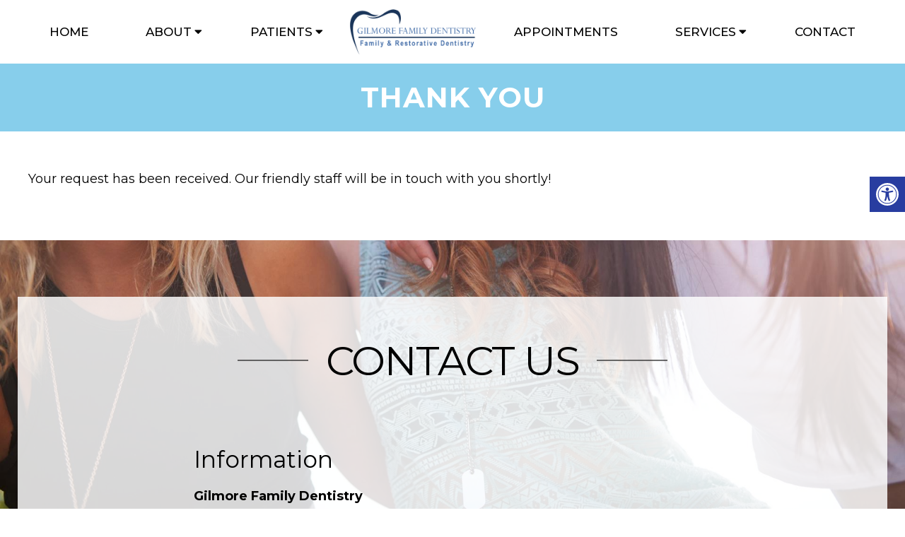

--- FILE ---
content_type: text/css
request_url: https://gilmorefamilydental.com/wp-content/themes/distinct-child/style.css?ver=b7ecf7a2f97422477d3af8f687e3ab60
body_size: 6142
content:
/*
Theme Name: distinct - child
Version: 1.0
Description: A child theme of Schema by MyThemeShop
Template: mts_schema
Text Domain: schema
*/

/* Carousel */
@import url("../mts_schema/style.css");
/* general */
.container {
    max-width: 1230px !important;
    padding:0px 15px;
    width: 100% !important;
}
section li#field_1_12 {
    display: none;
}

section.form-section select {
    height: 44px !important;
    width: 100% !important;
    border-radius: 10px;
    border: 2px solid #223c60;
}

li#field_1_11 {
    width: 100%;
}
html .btn {
    font-size: 15px;
    text-transform: uppercase;
    justify-content: center;
    text-align: center;
    -webkit-border-radius: 50px;
    display: inline-block;
    color: #fff;
    -moz-border-radius: 50px;
    border-radius: 50px;
    background-color: #f8ead1;
    -webkit-box-shadow: inset 9px 0px 0px 0px #111;
    -moz-box-shadow: inset 9px 0px 0px 0px #111;
    box-shadow: inset 9px 0px 0px 0px #4c3332;
}
html .btn:hover {
    color: #fff;
    -webkit-box-shadow: inset 0px 0px 0px 0px #34666e;
    -moz-box-shadow: inset 0px 0px 0px 0px #F19F1F;
    box-shadow: inset 0px 0px 0px 0px #34666e;
    background-color: #34666e;
}

.alignleft {
    float: left;
    margin: 0px 20px 20px 0px;
    border: 2px solid #ececec;
    margin-bottom:20px;
    -webkit-box-shadow: 0 8px 6px -6px black;
    -moz-box-shadow: 0 8px 6px -6px black;
    box-shadow: 0 8px 6px -6px black;
}
.alignright {
    float: right;
    margin: 0px 0px 20px 20px;
    border: 2px solid #ececec;
    margin-bottom:20px;
    -webkit-box-shadow: 0 8px 6px -6px black;
    -moz-box-shadow: 0 8px 6px -6px black;
    box-shadow: 0 8px 6px -6px black;
}
.alignnone {
    border: 2px solid #ececec;
    margin-bottom:20px;
    -webkit-box-shadow: 0 8px 6px -6px black;
    -moz-box-shadow: 0 8px 6px -6px black;
    box-shadow: 0 8px 6px -6px black;
}
.center { text-align: Center; }
.clear { clear: both; }

/* header */
.main-header {position: absolute; top: 0px;}
#header {top: 0px;background-color: #0a530a;}
.logo-wrap, .headerPhone, .headerInfo { float: left; width: 31%; padding: 1%; }
.logo-wrap { margin: 10px 0 0 0; }
.headerInfo { width: 32%; text-align: right; margin-top: 30px; }
.headerInfo p { margin-bottom: 5px; }
.headerPhone { text-align: center; margin-top: 30px; }
.headerPhone a { color: #fff !important; }
div.header-social-icons { background: none; border: 0px; }
div.header-social-icons a { background: #fff; border-radius: 50%; padding: 10px; width: 30px; text-align: center; line-height: 30px; margin: 0px 5px; font-size: 26px;}
div.header-social-icons::before { border: 0px; }
#primary-navigation .header-social-icons a, .header-social-icons a { padding: 0px 10px; }

.primary-slider-container { max-width: 100%; float: none; width: 100%;  overflow: hidden; margin: 0px; }
.primary-slider-container .slide-caption { width: 94%; padding: 2% 3%; bottom: 0%; left: 0px; max-height: 50px; }
.slide-title {font-size: 32px !important;line-height: 34px;color: #fff;}
.owl-carousel .owl-item img { max-width: 100% !important; }
.primary-slider .owl-dots { bottom: 8%; top: inherit; right: 16%; }


#page { padding-top: 0px; width: 100%; max-width: 100%; }

/* home boxes */
.homeBoxes {
    margin: 0px auto;
    margin-top: 0px;
    text-align: left;
    padding: 25px 0px;
}
.homeBoxes h3{
    color: #000;
    font-size: 32px;
    margin-top: 0px;
}
.homeBoxes p{
    color: #000 !important;
    font-size: 14px !important;
}
.homeBoxes .box01,
.homeBoxes .box02,
.homeBoxes .box03 {
    float: left;
    width: 33.33%;
    position: relative;
    padding: 10px;
    box-sizing: border-box;
}
.homeBoxes .box02{
    width: 32%;
}

/* home widgets */
.homeWidgets {
    margin: 30px auto;
    text-align: left;
}
.widgetBox {
    margin-right: 3%;
    margin-bottom: 20px;
    padding: 2%;
    width: 27%;
    float: left;
    border-radius: 10px;
    -moz-border-radius: 10px;
    background: rgba(255,255,255,0.8);
}
.widgetBox h3 { text-align: center; }

.widgetBox.noMargin {
    margin-right: 0px;
}
.widgetBox img { width: 100%; }

.textwidget p {
    font-size: 16px;
    line-height: 20px;
}



/* inner pages */
#page.single { float: left; }
.article { background: none;  margin: 0 auto; float: none; }
.page h1.title { margin-bottom: 20px; }

/* footer */
.copyrights { text-align: center; color: #fff; }
#copyright-note span { display: none; }
.to-top { float: none; }
#copyright-note .to-top span{ display: inline-block; font-size: 16px; line-height: 24px; }

.hide-d { display: none; }

.social-icons a {
    display: inline-block;
    color: #fff;
    background: #404040;
    width: 25px;
    height: 25px;
    line-height: 25px;
    text-align: center;
    border-radius: 2px;
}
.headerPhone {
    width: 100%;
    margin-top: 0px;
}
.headerPhone p {
    display: inline-block;
    font-size: 14px;
    margin:0px;
    color: #fff;
}
header .navigation {
    width: 100%;
}
header .logo-wrap {
    float: left;
    width: 20%;
}
.navigation ul {
    text-align: center;
    display: flex;
    align-items: center;
    justify-content: space-between;
}
.navigation ul li {
    float: none;
    display: inline-block;
}
#secondary-navigation .navigation > ul > .menu-item-has-children > a {
    padding-right: 32px;
} 
#secondary-navigation a{
    margin: 0;
    padding: 33px 30px;
    -webkit-transition: all 0.3s ease-in-out;
    transition: all 0.3s ease-in-out;
}
.carousel-caption {
    position: absolute;
    bottom: 150px;
    width: 100%;
    z-index: 10;
    text-align: center;
}

.carousel-caption h2 {
    color: #fff;
    font-size: 35px;
    text-shadow: 0px 0px 1px #000;
}
.svg-overlay svg {
    display: block;
}
.carousel-caption a {
    background-color: #2b346b;
    display: inline-block;
    padding: 10px 20px;
    color: #fff;
}
.newCon {
    height: 100vh;
    background-size: cover;
    background-position: 50% 50%;
    max-height: 900px;
    overflow: hidden;
}
.welcome h1 {
    margin-top: 0px;
    color: #34666e;
    font-size: 32px;
    text-align: center;
    font-weight: 400;
    line-height: 49px;
    margin-bottom: 20px;
}
.leftwow {
    width: 42%;
    float: left;
    padding:0px 15px;
}
.rightwow {
    width: 58%;
    padding:0px 15px;
    float: left;
}
.row {
    margin:0px -15px;
}
.row:after,
.container:after {
    clear: both;
    content: "";
    display: block;
    position: relative;
}
.main-header .container {
    background-color: transparent !important;
}
#reviews {
    padding-bottom: 20px;
    background: #f2f2f2;
    padding-top: 10px !important;
}
#reviews h2 {
    color: #1179bd;
    font-size: 32px;
    padding-top: 10px !important;
}
#reviews h4 {
    font-weight: normal;
    line-height: 26px;
    font-size: 16px;
}
.carousel-indicators {
    bottom: -9px !important;
}
.col-sm-6 {
    width: 50%;
    box-sizing: border-box;
    padding:0px 15px;
    float: left;
}
.featured {
    margin: 30px auto 20px;
}
.featured img {
    border: 2px solid #ececec;
    margin-bottom: 20px;
    -webkit-box-shadow: 0 8px 6px -6px black;
    -moz-box-shadow: 0 8px 6px -6px black;
    box-shadow: 0 8px 6px -6px black;
}
.homeBoxes,
.featured,
.welcome {
    overflow: hidden;
}
.featured p {
    padding-right: 15px;
}
.homeBoxes {
    background: #2b4f97;
    border-bottom: 5px solid #2b4f97;
    font-size: 14px;
    padding: 30px 0px;
}
.only-contact-page + .footer-contatus {
    display: none !important;
}
.homeBoxes h3 {
    margin-top: 0;
    margin-bottom: 10px;
    text-transform: uppercase;
    font-size: 18px;
    text-align: center;
    color: #fff;
}
.only-contact-page + section + section {
    display: none;
}
html .video_holder {
    width: 100%;
    position: relative;
    overflow: hidden;
    height: 100vh;
    max-height: 900px;
    text-align: center;
}

.video_holder video {
    position: absolute;
    top: 0px;
    left: 0px;
    width: 100%;
    object-fit: cover;
    height: 100% !important;
}
footer {
    margin-top: 0px;
    padding:10px 0px;
}
.to-top,.to-top a {
    color: #fff !important;
}
#page.single {
    float: none !important;
}
.article:after {
    clear:both;
    content: "";
    display: block;
    position: relative;
}
.post-info {
    display: none !important;
}

.opacit_ { opacity: 0; }
.sticky { position: fixed !important; box-shadow: 0px 0px 17px rgba(0,0,0,0.9); }
.sticky img { max-width: 100px !important }


ul#menu-main-menu li {
    display: inline-block;
    float: none;
    vertical-align: middle;
}

li.meunLogo img {
    max-width: 180px;
    -webkit-transition: all 0.3s ease-in-out;
    transition: all 0.3s ease-in-out;
    display: block;
}

* {
    box-sizing: border-box;
}

li.meunLogo a {
    padding: 0px !important;
}

.owl-controls {
    opacity: 0;
}

.primary-slider-container .slide-caption {
    display: flex;
    left: 0px;
    width: 100%;
    max-height: 100% !important;
    overflow: visible;
    bottom: auto;
    background-color: transparent;
    height: 100%;
    width: 35%;
    left: 25px;
    top: 50%;
    transform: translateY(-50%);
    align-items: center;
    justify-content: center;
    z-index: 10;
    width: 520px;
    padding: 0px 15px;
    box-sizing: border-box;
}

.primary-slider-container.clearfix {
    position: relative;
}

div#slider {
    margin: 0px !important;
}

.svg-overlay {
    width: 100%;
    position: absolute;
    bottom: 0px;
    left: 0px;
    z-index: 100;
}

.primary-slider-container.clearfix {
    margin-bottom: 30px;
}
/*.service-content a {
    padding: 0px;
}*/

section.family-practice * {
    color: #fff !important;
}

section.family-practice {}

section.family-practice .theme-head h2:before,section.family-practice .theme-head h2:after {
    background-color: #fff;
}

.col2.col.sameHeight * {
}

section.we-love-pets .btn {
    padding: 0px;
}
.newCon {
    position: relative;
}
.video_holder:before,
.newCon:before {
    left: 0px;
    height: 1150px;
    opacity: 0.6!important;
    width: 1150px;
    top: 0;
    content:"";
    border-radius: 50%;
    transition: transform 0.5s 0.5s, opacity 0.2s 0.5s;
    transform: translate3d(-20%, 0, 0);
    background-color: #193459;
    z-index: 10;
    transform: translateX(0);
    position: absolute;
    margin-left: -500px;
}



.primary-slider .slide-title {
    font-size: 45px !important;
    line-height: normal !important;
}

#logo a, #logo img { float: none !important; }

.innerImage {
    height: 550px;
    background-size: cover;
    background-position: 50% 50%;
    position: relative;
}
#secondary-navigation .menu-item-has-children > a:after {
    right: 17px;
}
article.article {
    max-width: 1200px;
    width: 100% !important;
    box-shadow: 0px 0px 0px !important;
    padding: 30px;
    box-sizing: border-box;
    margin-top: 80px;
}
#header {
    position: relative;
    width: 100%;
    top: 0px;
    left: 0px;
    background-color: #fff !IMPORTANT;
}
#site-header {
    z-index: 10000;
}
/* General */
body,body p {
    font-weight: 400;
    line-height: 34px;
    text-transform: none;
}
.col-container:after {
    clear: both;
    display: block;
    content: "";
}
.col-container .col {
    float: left;
}
.col {
    padding:0px 15px;
}
.col1 {
    width: 100%;
}
.col15 {
    width: 66.66%;
}
.col2 {
    width: 50%;
}
.col25 {
    width: 41%;
}
.col3 {
    width: 33.33%;
}
.col4 {
    width: 25%;
}
.col5 {
    width: 20%;
}

/* Slide */
.slide-thing .btn {
    width: auto;
    padding: 0px 30px;
}
.slide-thing p span:nth-child(1) {
    color: #fff;
    font-size: 20px;
    font-weight: bold;
}

.slide-thing p span:nth-child(1) a {
    font-weight: 400;
}
.slide-thing p span {
    display: block;
}
.slide-social-icons a {
    display: inline-block;
    background-color: #f8ead1;
    color: #fff;
    width: 40px;
    border-radius: 50%;
    line-height: 40px;
}
.slide-social-icons a:hover {
    color: #ef5030;
    background-color: #fff; 
}
.slide-social-icons {
    margin-bottom: 20px;
}

.slide-thing p a {
    color: #fff !important;
    font-size: 20px;
    margin:0px 2px;
}

.primary-slider .slide-title {
    line-height: 39px !important;
    font-size: 40px !important;
    margin-bottom: 20px !important;
}

/* Services */
section.service-theme {
    margin: 100px 0px;
    position: relative;
    overflow: hidden;
}
.service-theme .container {
    max-width: 1380px !important;
}
.services-wrapper {
    border-radius: 20px;
    transition: all 0.3s ease-in-out;
    box-shadow: 2px 0px 20px #cecece;
    background-color: #f5f3ee;
}
.theme-head .col {
    margin: 0px auto;
    text-align: center;
}

.theme-head h2 {
    font-size: 57px;
    letter-spacing: -.025em;
    line-height: 72px;
    text-transform: uppercase;
    font-weight: 300 !important;
}
.footer-contatus ul {
    list-style: none;
    padding-left: 0px;
}
.theme-head h2 {
    position: relative;
    margin: 20px auto;
}

.theme-head h2 {
    display: flex;
    align-items: center;
    justify-content: center;
}
.theme-head h2:after,
.theme-head h2:before {
    background-color: #111;
    content: "";
    position: relative;
    top: 50%;
    left: 0px;
    transform: translateY(-50%);
    width: 100px;
    opacity: 0.6;
    height: 2px;
    display: block;
}

.theme-head span {
    padding: 0px 25px;
    box-sizing: border-box;
    display: inline-block;
    position: relative;
}

.theme-head {font-size: 19px;line-height: 34px;margin: 50px 0px;color: #989797;}

.theme-head p {
    margin-bottom: 0px;
}
.service-wrapper {
    margin-bottom: 10px;
    border-radius: 20px;
    transition: all 0.3s ease-in-out;
    box-shadow: 2px 0px 20px #cecece;
    background-color: #f5f3ee;
}

.service-wrapper img {
    border-radius: 20px;
    display: block;
    height: 330px !important;
    object-fit: cover;
    width: 100%;
}

.service-item {
    padding: 0px 15px;
}

.service-content {
    padding: 20px 25px 35px 25px;
    text-align: center;
}

.service-content h3 {
    font-size: 30px;
    letter-spacing: -0.4px;
    line-height: 42px;
    margin: 20px auto;
}

.service-content p {
    font-size: 17px;
    font-weight: 400;
    line-height: 28px;
    text-transform: none;
    color: #989797;
}
.btn:hover {
    color: #fff;
    -webkit-box-shadow: inset 0px 0px 0px 0px #34666e;
    -moz-box-shadow: inset 0px 0px 0px 0px #F19F1F;
    box-shadow: inset 0px 0px 0px 0px #95bec2;
    background-color: #95bec2;
}

.service-rotator .slick-list {
    padding: 20px 0px;
}

.bg_one {
    height: 800px;
    width: 800px;
    position: absolute;
    -moz-transform: skew(0, 30deg);
    -webkit-transform: skew(0, 30deg);
    -o-transform: skew(0, 30deg);
    -ms-transform: skew(0, 30deg);
    transform: skew(0, 30deg);
    -moz-transform: rotate(45deg);
    -webkit-transform: rotate(45deg);
    -o-transform: rotate(45deg);
    -ms-transform: rotate(45deg);
    transform: rotate(45deg);
    -webkit-backface-visibility: hidden;
    backface-visibility: hidden;
    overflow: hidden;
    clear: both;
    margin-top: 200px;
    margin-top: 115px;
    opacity: 1;
    background-size: cover;
    background-repeat: repeat;
    float: left;
    border-radius: 50%;
    margin-left: -520px;
    top: 0px;
    opacity: 0.4;
}
section.service-theme .container {
    position: relative;
    z-index: 1;
}
.bg_two {
    position: absolute;
    -moz-transform: skew(0, 30deg);
    background-size: 50%;
    -webkit-transform: skew(0, 30deg);
    -o-transform: skew(0, 30deg);
    -ms-transform: skew(0, 30deg);
    transform: skew(0, 30deg);
    -moz-transform: rotate(45deg);
    -webkit-transform: rotate(45deg);
    -o-transform: rotate(45deg);
    -ms-transform: rotate(45deg);
    transform: rotate(45deg);
    -webkit-backface-visibility: hidden;
    backface-visibility: hidden;
    overflow: hidden;
    clear: both;
    margin-top: 200px;
    margin-top: 115px;
    background-size: cover;
    background-repeat: repeat;
    float: right;
    margin-right: -520px;
    margin-right: -520px;
    margin-right: -820px;
    margin-top: -40px;
    width: 1000px;
    height: 1000px;
    right: 0px;
    opacity: 1;
    top: 30%;
    border-radius: 50%;
    opacity: 0.4;
}

/* Slick Arrows */
html .slick-arrow {
    background-color: #1e395d;
    display: inline-block;
    color: #fff;
    font-size: 25px;
    padding: 14px 13px;
    height: auto;
    width: auto;
    font-size: 0px;
    border-radius: 10px 0px 0px 10px;
}
html .slick-arrow:hover,.slick-arrow:active,html .slick-arrow:focus {
    background-color: #34666e;
}
html .slick-arrow:before {content: "\f104";font-family: 'Font Awesome 5';font-weight: bold;font-size: 25px;}

html .slick-next:before {content: "\f105";}

html .slick-prev {
    left: -20px;
    z-index: 10;
}
html .slick-next {
    right: -20px;
    border-radius: 0px 10px 10px 0px;
}

/* Welcome Section */
.welcome {
    background-color: #ffffff;
    padding: 20px 0px;
}
section.welcome .theme-head span {
    background-color: #ffffff;
}
section.welcome .container {
    max-width: 1200px !important;
}
section.welcome .row {
    padding: 5px 0px;
}
section.welcome p {
    text-align: center;
    font-size: 17px;
}
.wc-image {
    display: inline-block;
    border-radius: 50%;
    width: 170px;
    height: 170px;
    border: 5px solid #c26573;
    line-height: 170px;
    transition: all 0.2s ease-in-out 0s;
    text-align: center;
    vertical-align: middle;
    display: flex;
    align-items: center;
    justify-content: center;
    margin: 0px auto 20px;
}
.welcome .col4:hover .wc-image {
    transform: scale(1.2);
}
.wc-image img {
    display: inline-block;
    max-width: 80px;
    filter: brightness(0);
}

section.welcome .col4 {
    text-align: center;
}

section.welcome .row + .row {
    margin: 60px 0px;
}

.wc-content p {
    font-size: 17px;
    font-weight: 400;
    line-height: 34px;
    text-transform: none;
    color: #989797;
}
.rightwow h2 {
    text-align: center;
}
.wc-content h3 {
    margin: 30px auto 20px;
    font-weight: 300;
    font-size: 25px;
}
.leftwow video {
    border: 2px solid rgba(18, 134, 219, 0.6);
    box-sizing: border-box;
}
section.family-practice:before {
    height: 100%;
    width: 100%;
    position: absolute;
    content: "";
    top: 0px;
    left: 0px;
    opacity: 0.2;
    background-attachment: fixed;
}

section.family-practice p {
    font-size: 19px;
}

section.family-practice a {
    font-weight: bold;
}

.flex-col .col2 * {
    color: #fff !important;
}
/* Section 3 */
section.family-practice {
    background-color: #1a3559 !important;
    padding: 20px 0px 40px;
    position: relative;
}

/* Section 4 */
section.form-section {
    position: relative;
    background-attachment: fixed;
    background-position: 0% 50%;
    padding-top: 50px;
    background-size: cover;
}

section.form-section #field_1_8 {
    display: none;
}
section.form-section #field_1_12 {
    font-size: 14px;
    line-height: 1.7;
    color: #fff;
}
div#field_1_7,section.form-section #field_1_11,section.form-section #field_1_12 {
    width: 100%;
}

div#field_1_5 {
    position: relative;
}

div#field_1_5 img {
    position: absolute;
    top: 50px;
    right: 15px;
}

section.form-section #field_1_8 {
    display: none;
}

section.form-section .col {
    background-color: #903a3b;
    border-radius: 20px 20px 0px 0px;
    padding: 20px;
}

section.form-section input {
    height: 44px !important;
    width: 100% !important;
    border-radius: 10px;
    border: 2px solid #1a3559;
}

section.form-section .gform_fields > div {
    width: 50%;
    padding: 0px 5px !important;
    clear: none !important;
    float: left;
}

section.form-section label {
    margin: 0px !important;
    display: block;
    color: #fff !important;
}

section.form-section .ginput_container {
    margin-top: 2px !important;
}

section.form-section h2 {
    text-align: center;
    color: #fff;
    margin: 25px 0px;
    font-size: 35px;
}
section.form-section .gform_wrapper ul li.gfield {
    margin-top: 10px !important;
}
section.form-section .gform_wrapper {
    padding: 0px 10px;
}

section.form-section textarea {
    width: 100% !important;
    border-radius: 10px;
    border: 2px solid #193459;
}

section.form-section input[type="submit"] {
    width: 150px !important;
    font-size: 15px;
    text-transform: uppercase;
    justify-content: center;
    text-align: center;
    -webkit-border-radius: 50px;
    display: inline-block;
    color: #111;
    -moz-border-radius: 50px;
    border-radius: 50px;
    background-color: #f8ead1;
    -webkit-box-shadow: inset 9px 0px 0px 0px #F19F1F;
    -moz-box-shadow: inset 9px 0px 0px 0px #F19F1F;
    box-shadow: inset 9px 0px 0px 0px #cdc2af;
    height: 44px !important;
    display: block;
    padding: 0px !important;
    cursor: pointer;
}
section.form-section #field_1_12 {
    font-size: 14px;
    line-height: 1.7;
    color: #fff;
}

section.form-section .gform_fields {
    display: flex !important;
    flex-wrap: wrap;
    gap: 0px !important;
}
/* Section 5 */
.testimonials-section {
    padding:80px 0px 100px;
}
.testi-wrapper {
    width: 100%;
    padding: 45px;
    display: inline-block;
    margin-bottom: 15px;
    text-align: center;
    border-radius: 20px;
    position: relative;
    background-color: #F5F3EE;
}

.testi-item {
    padding: 0px 15px;
}

.testi-wrapper h3 {
    font-size: 28px;
    font-weight: 300;
    letter-spacing: -0.2px;
    line-height: 34px;
    margin-bottom: 20px;
}

.testi-wrapper blockquote {
    color: #111;
    font-size: 16px;
    line-height: 28px;
    border-radius: 15px;
    border-left: none;
    text-align: center;
    font-weight: bold;
    margin-bottom: 15px;
}
.testi-wrapper blockquote:before {
    font-family: 'Font Awesome 5';
    position: absolute;
    content: "\f10d";
    font-size: 20px;
    width: 50px;
    top: 0;
    left: 0;
    font-size: 50px;
    margin-right: 20px;
    position: static;
}

.testi-wrapper blockquote:after {
    display: none;
}
.testi-wrapper .testi-img {
    max-width: 100px;
    margin: 0px auto;
    margin-bottom: -100px;
    vertical-align: middle;
}
.testi-item {padding-bottom: 100px;}

.testi-img span {
    height: 100px;
    width: 100px;
    display: block;
    border-radius: 50%;
    display: flex;
    align-items: center;
    justify-content: center;
    font-size: 40px;
    color: #fff;
    background-color: #01579b;
}

/* Section 6 */
.flex-col .col2 {
    padding: 100px 5%;
    background-color: #f8ead1;
    background-position: 50% 50%;
    background-size: cover;
}

.flex-col {
    display: flex;
    align-items: center;
    justify-content: center;
}

.flex-col .col2 p:last-of-type {
    margin-bottom: 0px;
}

.flex-col * {
    color: #fff;
}

.flex-col h2 {
    font-size: 37px;
}

.flex-col p {
    line-height: 29px;
    font-size: 19px;
}

/* Section 7 */
section.footer-contatus {
    background-repeat: no-repeat;
    background-position: bottom left;
    background-attachment: fixed;
    padding: 80px 0px;
	background-size: cover;
}

section.footer-contatus .clearfix {
    width: 60%;
    margin: 0px auto;
    margin-right: 0px;
    margin: 0px auto;
}
li.meunLogo {
    text-align: center;
}

li.meunLogo img {
    display: block;
    margin: 0px auto;
}
section.footer-contatus input {
    width: 100% !important;
    height: 44px;
    border-radius: 10px;
    background: #f0edea;
    border: 2px solid #903a3b;
}

section.footer-contatus textarea {
    border-radius: 10px;
    background: #f0edea;
    border: 2px solid #903a3b;
}

section.footer-contatus input[type="submit"] {
    width: 150px !important;
    font-size: 15px;
    text-transform: uppercase;
    justify-content: center;
    text-align: center;
    -webkit-border-radius: 50px;
    display: inline-block;
    color: #fff;
    -moz-border-radius: 50px;
    border-radius: 50px;
    background-color: #903a3b;
    -webkit-box-shadow: inset 9px 0px 0px 0px #F19F1F;
    -moz-box-shadow: inset 9px 0px 0px 0px #F19F1F;
    box-shadow: inset 9px 0px 0px 0px #4c3332;
    height: 44px !important;
    display: block;
    padding: 0px !important;
    cursor: pointer;
}

section.footer-contatus .container {background-color: rgba(255, 255, 255, 0.83);padding: 5px;box-sizing: border-box;}

section.footer-contatus .theme-head {
    margin-bottom: 80px;
}

section.footer-contatus .clearfix h2 {
    font-size: 33px;
    font-weight: 400;
}
.slide-caption .dm-rate-us a,.slide-caption .dm-rate-us span {
    color: #fff;
}

.slide-caption .dm-rate-us {
    margin-bottom: 20px;
}
section.footer-contatus h2 + ul li:nth-child(1) {
    font-weight: bold;
}


/* Footer */
.big-map iframe {
    display: block;
    height: 450px;
    width: 100%;
    border-top: 5px solid #3492c5 !important;
}

#move-to-top {
    width: 40px;
    height: 40px;
    padding: 0px;
    line-height: 45px;
}
.testimonials-section .container:nth-child(2),
section.service-theme .container {
    padding: 0px 30px;
}
#page {
    max-width: 100% !important;
    width: 100% !important;
}
@media screen and (max-width: 1500px) {
    .theme-head .col {
        width: 70%;
    }
}
@media screen and (max-width: 1152px) {
    section.form-section .col {
        width: 50%;
    }
    .bg_one,.bg_two {
        opacity: 0.5;
    }
    .contaienr {
        max-width: 100% !important;
    }
    .theme-head .col {
        width: 100%;
    }
}

@media screen and (min-width: 881px) {
    .logo-wrap {
        display: none;
    }
    .main-stick ul#menu-main-menu > li a {
        padding: 18px 25px;
    }
    .main-stick li.meunLogo img {
        max-width: 120px;
    }
    .main-stick #header {
        position: fixed;
    }
}
#logo span {
    text-transform: none !important;
}
.slick-dots li button {
    width: 16px;
    height: 16px;
    border-radius: 50%;
    background-color: #87ceeb !important;
    transform: scale(.8);
    -webkit-transition: all 0.3s ease-in-out;
    transition: all 0.3s ease-in-out;
    border: 2px solid rgba(52, 102, 110, 0.25);
}
.slick-dots li button:before {
    font-size: 0px;
    width: 16px;
    height: 16px;
}
.slick-dots .slick-active button {
    background-color: #e7d9c2 !important;
    transform: scale(1.1);
}
/* mobile */
@media screen and (max-width: 880px) {
    .theme-head {
        margin: 25px 0px 35px;
    }
    section.service-theme {
        margin: 50px 0px;
    }
    #logo span {
        display: block;
        color: #000;
        font-size: 23px;
        padding-top: 10px;
    }
    #header .logo-wrap {
        padding: 22px 0px 5px;
    }
    #header #logo a { display:block; text-align: center; }
    #header:after,#regular-header:after {
        clear: both;
        content: "";
        display: block;
    }
    article.article {
        margin-top: 0px !important;
    }
    .logo-wrap {
        width: 100% !important;
    }
    #header .logo-wrap {
        float: none !important;
    }
    #secondary-navigation {
        height: auto !important;
    }
    .hide-d { display: block; }
    #header { background: none !important; padding: 0px 0 20px 0px; margin-bottom: 0px; }
    .mobileBtn { margin-bottom: 0px; }
    .mobileBtn a, .hours{ display: block; color: #fff; text-align: center; background: #1179bd; padding: 10px; border-radius: 10px; -moz-border-radius: 10px; margin: 10px !important;}
    .mobileBtn.phoneBtn { font-size: 20px; }
    .mobileBtn a:hover, .mobileBtn a:visited { color: #fff; }
    .primary-slider-container, .hide-xs { display: none; }
    .container, .welcome .container, .widgetBox { width: 96%; padding: 2%; }
    
    .innerImage { display: none; }
    .homeBoxes, .homeWidgets, .welcome, .footerSocial, div.footer .copy { width: 100%; height: auto;}
    .box01, .box02, .box03 { width: 96%; float: none; margin-bottom: 20px; padding: 2%;}
    .welcome {margin: 20px auto;}
    .homeBoxes .box01, .homeBoxes .box02, .homeBoxes .box03 { width: 98%; }
    .post-content img { width: 100% !important; height: auto !important; }
    .footer-widgets.widgets-num-4 .f-widget:nth-child(even), .footer-widgets.widgets-num-3 .f-widget:nth-child(even),
    .footer-widgets.widgets-num-4 .f-widget, .footer-widgets.widgets-num-3 .f-widget    { width: 100% !important; max-width: 100% !important; }
    .hours { display: none !important; }
    .main-header { background-color: #fff !important; }
    .leftwow {
         width: 100%;
    }
    .rightwow {
        width: 100%;
    }
    .col-sm-6 {
        width: 100%;
    }
    .row {
        margin:0px;
    }
    .welcome iframe {
        height: 400px !important;
    }
    .featured .btn {
        display: block;
        text-align: center;
    }
    .homeBoxes .box01, .homeBoxes .box02, .homeBoxes .box03 {
        height: auto;
    }
    .box02 .btn {
        display: block;
        max-width: 250px;
        margin:10px auto 0px;
    }
    footer .container {
        width: 100%;
    }
    #regular-header { display: none; }
    .sticky { background-color: #fff !important; }
    
    div.header-social-icons { float: none !important; text-align: center; background:none!important;}
    div.header-social-icons a { float: none; display: inline-block; position: relative; z-index: 9999; }
    .header-social-icons {  text-align: Center; float: none !important; }
    .header-social-icons a {  display: inline-block; font-size: 32px !important; width: 34px !important; line-height: 34px; color: #333 !important; }

    a#pull {
        margin: 0px !important;
    }

    .main-header .container {
        padding: 0px;
    }

    .service-wrapper {
        max-width: 600px;
        margin: 0px auto;
    }

    .service-wrapper img {
        width: 100%;
    }

    section.welcome .col4 {
        width: 50%;
    }
    li.meunLogo {
        display: none !important;
    }
    .col2 {
        width: 100%;
    }

    .col-container {
        display: flex;
        align-items: center;
        justify-content: center;
        flex-wrap: wrap;
    }

    .col-container .col2:nth-child(1) {
        order: 2;
    }

    section.form-section .col {
        width: 100%;
    }

    .flex-col {
        flex-wrap: wrap;
    }

    section.footer-contatus .clearfix {
        width: 100%;
    }

    #logo img {
        max-width: 400px;
        width: 100%;
        display: block;
    }
    .testimonials-section {
        padding-top: 20px;Â¸
    }
}
/*html .slick-next,html .slick-prev {
    padding: 0px;
}*/
.slick-dots li.slick-active button:before {
    opacity: 0 !important;
}
section.page-header {
    background-color: #903a3b;
}
section.family-practice h2 {
    font-size: 39px;
    line-height: 39px;
}
@media screen and (max-width: 540px) {
    .theme-head span {
        font-size: 45px !important;
        line-height: 46px;
    }
     section.testimonials-section {
        padding: 0px 0px 50px;
    }

    section.footer-contatus {
        padding-top: 0px;
    }
    section.welcome .col4 {
        width: 100% !important;
    }
    .theme-head h2:after, .theme-head h2:before {
        display: none !important;
    }
}

section.form-section li {
    width: 50%;
}

section.form-section #field_1_7 {
    width: 100%;
}

section.we-love-pets {
    display: none;
}